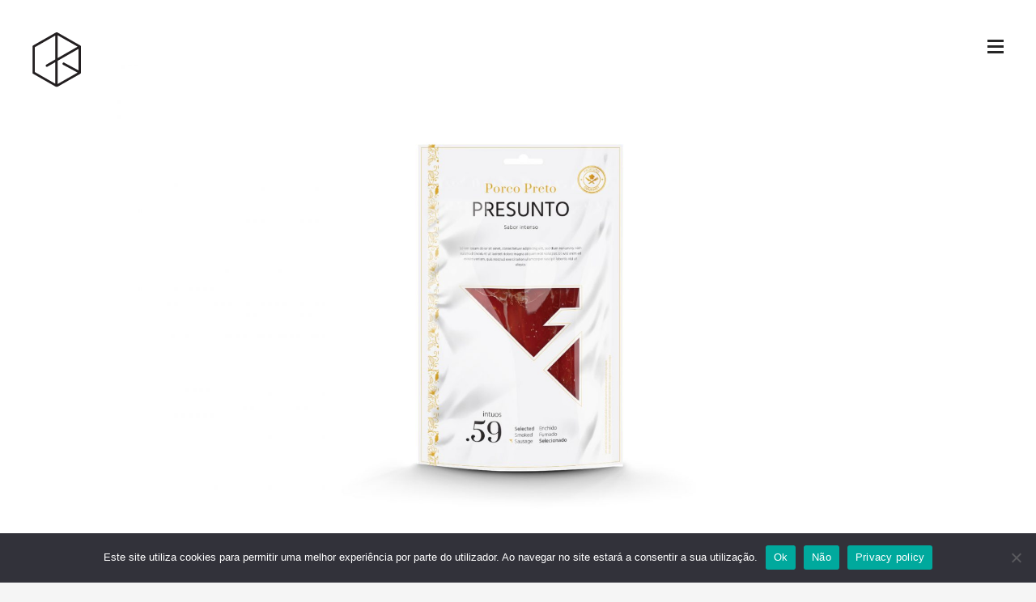

--- FILE ---
content_type: text/html; charset=UTF-8
request_url: https://within.pt/projects/intuos-packaging/intuos-packaging-005/
body_size: 9759
content:



<!DOCTYPE html>
<html lang="pt-PT" class="no-js">
<head>
<meta charset="UTF-8" />
<meta name="viewport" content="width=device-width, initial-scale=1.0, maximum-scale=1.0" />

<!-- Title  -->
<title>intuos-packaging-005 - Within | Ideias que Comunicam</title>

<!-- Favicon  -->
 
<link rel="profile" href="http://gmpg.org/xfn/11" />

<link rel="pingback" href="https://within.pt/xmlrpc.php" />

<meta name='robots' content='index, follow, max-image-preview:large, max-snippet:-1, max-video-preview:-1' />
	<style>img:is([sizes="auto" i], [sizes^="auto," i]) { contain-intrinsic-size: 3000px 1500px }</style>
	
	<!-- This site is optimized with the Yoast SEO plugin v25.9 - https://yoast.com/wordpress/plugins/seo/ -->
	<link rel="canonical" href="https://within.pt/projects/intuos-packaging/intuos-packaging-005/" />
	<meta property="og:locale" content="pt_PT" />
	<meta property="og:type" content="article" />
	<meta property="og:title" content="intuos-packaging-005 - Within | Ideias que Comunicam" />
	<meta property="og:url" content="https://within.pt/projects/intuos-packaging/intuos-packaging-005/" />
	<meta property="og:site_name" content="Within | Ideias que Comunicam" />
	<meta property="article:publisher" content="https://www.facebook.com/withincloudservices" />
	<meta property="og:image" content="https://within.pt/projects/intuos-packaging/intuos-packaging-005" />
	<meta property="og:image:width" content="1920" />
	<meta property="og:image:height" content="1080" />
	<meta property="og:image:type" content="image/jpeg" />
	<meta name="twitter:card" content="summary_large_image" />
	<meta name="twitter:site" content="@within_cs" />
	<script type="application/ld+json" class="yoast-schema-graph">{"@context":"https://schema.org","@graph":[{"@type":"WebPage","@id":"https://within.pt/projects/intuos-packaging/intuos-packaging-005/","url":"https://within.pt/projects/intuos-packaging/intuos-packaging-005/","name":"intuos-packaging-005 - Within | Ideias que Comunicam","isPartOf":{"@id":"https://within.pt/#website"},"primaryImageOfPage":{"@id":"https://within.pt/projects/intuos-packaging/intuos-packaging-005/#primaryimage"},"image":{"@id":"https://within.pt/projects/intuos-packaging/intuos-packaging-005/#primaryimage"},"thumbnailUrl":"https://within.pt/wp-content/uploads/2017/05/intuos-packaging-005.jpg","datePublished":"2019-07-04T09:43:08+00:00","breadcrumb":{"@id":"https://within.pt/projects/intuos-packaging/intuos-packaging-005/#breadcrumb"},"inLanguage":"pt-PT","potentialAction":[{"@type":"ReadAction","target":["https://within.pt/projects/intuos-packaging/intuos-packaging-005/"]}]},{"@type":"ImageObject","inLanguage":"pt-PT","@id":"https://within.pt/projects/intuos-packaging/intuos-packaging-005/#primaryimage","url":"https://within.pt/wp-content/uploads/2017/05/intuos-packaging-005.jpg","contentUrl":"https://within.pt/wp-content/uploads/2017/05/intuos-packaging-005.jpg","width":1920,"height":1080},{"@type":"BreadcrumbList","@id":"https://within.pt/projects/intuos-packaging/intuos-packaging-005/#breadcrumb","itemListElement":[{"@type":"ListItem","position":1,"name":"Início","item":"https://within.pt/"},{"@type":"ListItem","position":2,"name":"Intuos | Packaging","item":"https://within.pt/projects/intuos-packaging/"},{"@type":"ListItem","position":3,"name":"intuos-packaging-005"}]},{"@type":"WebSite","@id":"https://within.pt/#website","url":"https://within.pt/","name":"Within | Ideias que Comunicam","description":"Business Oriented Creativity","potentialAction":[{"@type":"SearchAction","target":{"@type":"EntryPoint","urlTemplate":"https://within.pt/?s={search_term_string}"},"query-input":{"@type":"PropertyValueSpecification","valueRequired":true,"valueName":"search_term_string"}}],"inLanguage":"pt-PT"}]}</script>
	<!-- / Yoast SEO plugin. -->


<link rel='dns-prefetch' href='//fonts.googleapis.com' />
<link rel="alternate" type="application/rss+xml" title="Within | Ideias que Comunicam &raquo; Feed" href="https://within.pt/feed/" />
<link rel="alternate" type="application/rss+xml" title="Within | Ideias que Comunicam &raquo; Feed de comentários" href="https://within.pt/comments/feed/" />
<script type="text/javascript">
/* <![CDATA[ */
window._wpemojiSettings = {"baseUrl":"https:\/\/s.w.org\/images\/core\/emoji\/16.0.1\/72x72\/","ext":".png","svgUrl":"https:\/\/s.w.org\/images\/core\/emoji\/16.0.1\/svg\/","svgExt":".svg","source":{"concatemoji":"https:\/\/within.pt\/wp-includes\/js\/wp-emoji-release.min.js?ver=6.8.3"}};
/*! This file is auto-generated */
!function(s,n){var o,i,e;function c(e){try{var t={supportTests:e,timestamp:(new Date).valueOf()};sessionStorage.setItem(o,JSON.stringify(t))}catch(e){}}function p(e,t,n){e.clearRect(0,0,e.canvas.width,e.canvas.height),e.fillText(t,0,0);var t=new Uint32Array(e.getImageData(0,0,e.canvas.width,e.canvas.height).data),a=(e.clearRect(0,0,e.canvas.width,e.canvas.height),e.fillText(n,0,0),new Uint32Array(e.getImageData(0,0,e.canvas.width,e.canvas.height).data));return t.every(function(e,t){return e===a[t]})}function u(e,t){e.clearRect(0,0,e.canvas.width,e.canvas.height),e.fillText(t,0,0);for(var n=e.getImageData(16,16,1,1),a=0;a<n.data.length;a++)if(0!==n.data[a])return!1;return!0}function f(e,t,n,a){switch(t){case"flag":return n(e,"\ud83c\udff3\ufe0f\u200d\u26a7\ufe0f","\ud83c\udff3\ufe0f\u200b\u26a7\ufe0f")?!1:!n(e,"\ud83c\udde8\ud83c\uddf6","\ud83c\udde8\u200b\ud83c\uddf6")&&!n(e,"\ud83c\udff4\udb40\udc67\udb40\udc62\udb40\udc65\udb40\udc6e\udb40\udc67\udb40\udc7f","\ud83c\udff4\u200b\udb40\udc67\u200b\udb40\udc62\u200b\udb40\udc65\u200b\udb40\udc6e\u200b\udb40\udc67\u200b\udb40\udc7f");case"emoji":return!a(e,"\ud83e\udedf")}return!1}function g(e,t,n,a){var r="undefined"!=typeof WorkerGlobalScope&&self instanceof WorkerGlobalScope?new OffscreenCanvas(300,150):s.createElement("canvas"),o=r.getContext("2d",{willReadFrequently:!0}),i=(o.textBaseline="top",o.font="600 32px Arial",{});return e.forEach(function(e){i[e]=t(o,e,n,a)}),i}function t(e){var t=s.createElement("script");t.src=e,t.defer=!0,s.head.appendChild(t)}"undefined"!=typeof Promise&&(o="wpEmojiSettingsSupports",i=["flag","emoji"],n.supports={everything:!0,everythingExceptFlag:!0},e=new Promise(function(e){s.addEventListener("DOMContentLoaded",e,{once:!0})}),new Promise(function(t){var n=function(){try{var e=JSON.parse(sessionStorage.getItem(o));if("object"==typeof e&&"number"==typeof e.timestamp&&(new Date).valueOf()<e.timestamp+604800&&"object"==typeof e.supportTests)return e.supportTests}catch(e){}return null}();if(!n){if("undefined"!=typeof Worker&&"undefined"!=typeof OffscreenCanvas&&"undefined"!=typeof URL&&URL.createObjectURL&&"undefined"!=typeof Blob)try{var e="postMessage("+g.toString()+"("+[JSON.stringify(i),f.toString(),p.toString(),u.toString()].join(",")+"));",a=new Blob([e],{type:"text/javascript"}),r=new Worker(URL.createObjectURL(a),{name:"wpTestEmojiSupports"});return void(r.onmessage=function(e){c(n=e.data),r.terminate(),t(n)})}catch(e){}c(n=g(i,f,p,u))}t(n)}).then(function(e){for(var t in e)n.supports[t]=e[t],n.supports.everything=n.supports.everything&&n.supports[t],"flag"!==t&&(n.supports.everythingExceptFlag=n.supports.everythingExceptFlag&&n.supports[t]);n.supports.everythingExceptFlag=n.supports.everythingExceptFlag&&!n.supports.flag,n.DOMReady=!1,n.readyCallback=function(){n.DOMReady=!0}}).then(function(){return e}).then(function(){var e;n.supports.everything||(n.readyCallback(),(e=n.source||{}).concatemoji?t(e.concatemoji):e.wpemoji&&e.twemoji&&(t(e.twemoji),t(e.wpemoji)))}))}((window,document),window._wpemojiSettings);
/* ]]> */
</script>
<style id='wp-emoji-styles-inline-css' type='text/css'>

	img.wp-smiley, img.emoji {
		display: inline !important;
		border: none !important;
		box-shadow: none !important;
		height: 1em !important;
		width: 1em !important;
		margin: 0 0.07em !important;
		vertical-align: -0.1em !important;
		background: none !important;
		padding: 0 !important;
	}
</style>
<link rel='stylesheet' id='wp-block-library-css' href='https://within.pt/wp-includes/css/dist/block-library/style.min.css?ver=6.8.3' type='text/css' media='all' />
<style id='classic-theme-styles-inline-css' type='text/css'>
/*! This file is auto-generated */
.wp-block-button__link{color:#fff;background-color:#32373c;border-radius:9999px;box-shadow:none;text-decoration:none;padding:calc(.667em + 2px) calc(1.333em + 2px);font-size:1.125em}.wp-block-file__button{background:#32373c;color:#fff;text-decoration:none}
</style>
<style id='global-styles-inline-css' type='text/css'>
:root{--wp--preset--aspect-ratio--square: 1;--wp--preset--aspect-ratio--4-3: 4/3;--wp--preset--aspect-ratio--3-4: 3/4;--wp--preset--aspect-ratio--3-2: 3/2;--wp--preset--aspect-ratio--2-3: 2/3;--wp--preset--aspect-ratio--16-9: 16/9;--wp--preset--aspect-ratio--9-16: 9/16;--wp--preset--color--black: #000000;--wp--preset--color--cyan-bluish-gray: #abb8c3;--wp--preset--color--white: #ffffff;--wp--preset--color--pale-pink: #f78da7;--wp--preset--color--vivid-red: #cf2e2e;--wp--preset--color--luminous-vivid-orange: #ff6900;--wp--preset--color--luminous-vivid-amber: #fcb900;--wp--preset--color--light-green-cyan: #7bdcb5;--wp--preset--color--vivid-green-cyan: #00d084;--wp--preset--color--pale-cyan-blue: #8ed1fc;--wp--preset--color--vivid-cyan-blue: #0693e3;--wp--preset--color--vivid-purple: #9b51e0;--wp--preset--gradient--vivid-cyan-blue-to-vivid-purple: linear-gradient(135deg,rgba(6,147,227,1) 0%,rgb(155,81,224) 100%);--wp--preset--gradient--light-green-cyan-to-vivid-green-cyan: linear-gradient(135deg,rgb(122,220,180) 0%,rgb(0,208,130) 100%);--wp--preset--gradient--luminous-vivid-amber-to-luminous-vivid-orange: linear-gradient(135deg,rgba(252,185,0,1) 0%,rgba(255,105,0,1) 100%);--wp--preset--gradient--luminous-vivid-orange-to-vivid-red: linear-gradient(135deg,rgba(255,105,0,1) 0%,rgb(207,46,46) 100%);--wp--preset--gradient--very-light-gray-to-cyan-bluish-gray: linear-gradient(135deg,rgb(238,238,238) 0%,rgb(169,184,195) 100%);--wp--preset--gradient--cool-to-warm-spectrum: linear-gradient(135deg,rgb(74,234,220) 0%,rgb(151,120,209) 20%,rgb(207,42,186) 40%,rgb(238,44,130) 60%,rgb(251,105,98) 80%,rgb(254,248,76) 100%);--wp--preset--gradient--blush-light-purple: linear-gradient(135deg,rgb(255,206,236) 0%,rgb(152,150,240) 100%);--wp--preset--gradient--blush-bordeaux: linear-gradient(135deg,rgb(254,205,165) 0%,rgb(254,45,45) 50%,rgb(107,0,62) 100%);--wp--preset--gradient--luminous-dusk: linear-gradient(135deg,rgb(255,203,112) 0%,rgb(199,81,192) 50%,rgb(65,88,208) 100%);--wp--preset--gradient--pale-ocean: linear-gradient(135deg,rgb(255,245,203) 0%,rgb(182,227,212) 50%,rgb(51,167,181) 100%);--wp--preset--gradient--electric-grass: linear-gradient(135deg,rgb(202,248,128) 0%,rgb(113,206,126) 100%);--wp--preset--gradient--midnight: linear-gradient(135deg,rgb(2,3,129) 0%,rgb(40,116,252) 100%);--wp--preset--font-size--small: 13px;--wp--preset--font-size--medium: 20px;--wp--preset--font-size--large: 36px;--wp--preset--font-size--x-large: 42px;--wp--preset--spacing--20: 0.44rem;--wp--preset--spacing--30: 0.67rem;--wp--preset--spacing--40: 1rem;--wp--preset--spacing--50: 1.5rem;--wp--preset--spacing--60: 2.25rem;--wp--preset--spacing--70: 3.38rem;--wp--preset--spacing--80: 5.06rem;--wp--preset--shadow--natural: 6px 6px 9px rgba(0, 0, 0, 0.2);--wp--preset--shadow--deep: 12px 12px 50px rgba(0, 0, 0, 0.4);--wp--preset--shadow--sharp: 6px 6px 0px rgba(0, 0, 0, 0.2);--wp--preset--shadow--outlined: 6px 6px 0px -3px rgba(255, 255, 255, 1), 6px 6px rgba(0, 0, 0, 1);--wp--preset--shadow--crisp: 6px 6px 0px rgba(0, 0, 0, 1);}:where(.is-layout-flex){gap: 0.5em;}:where(.is-layout-grid){gap: 0.5em;}body .is-layout-flex{display: flex;}.is-layout-flex{flex-wrap: wrap;align-items: center;}.is-layout-flex > :is(*, div){margin: 0;}body .is-layout-grid{display: grid;}.is-layout-grid > :is(*, div){margin: 0;}:where(.wp-block-columns.is-layout-flex){gap: 2em;}:where(.wp-block-columns.is-layout-grid){gap: 2em;}:where(.wp-block-post-template.is-layout-flex){gap: 1.25em;}:where(.wp-block-post-template.is-layout-grid){gap: 1.25em;}.has-black-color{color: var(--wp--preset--color--black) !important;}.has-cyan-bluish-gray-color{color: var(--wp--preset--color--cyan-bluish-gray) !important;}.has-white-color{color: var(--wp--preset--color--white) !important;}.has-pale-pink-color{color: var(--wp--preset--color--pale-pink) !important;}.has-vivid-red-color{color: var(--wp--preset--color--vivid-red) !important;}.has-luminous-vivid-orange-color{color: var(--wp--preset--color--luminous-vivid-orange) !important;}.has-luminous-vivid-amber-color{color: var(--wp--preset--color--luminous-vivid-amber) !important;}.has-light-green-cyan-color{color: var(--wp--preset--color--light-green-cyan) !important;}.has-vivid-green-cyan-color{color: var(--wp--preset--color--vivid-green-cyan) !important;}.has-pale-cyan-blue-color{color: var(--wp--preset--color--pale-cyan-blue) !important;}.has-vivid-cyan-blue-color{color: var(--wp--preset--color--vivid-cyan-blue) !important;}.has-vivid-purple-color{color: var(--wp--preset--color--vivid-purple) !important;}.has-black-background-color{background-color: var(--wp--preset--color--black) !important;}.has-cyan-bluish-gray-background-color{background-color: var(--wp--preset--color--cyan-bluish-gray) !important;}.has-white-background-color{background-color: var(--wp--preset--color--white) !important;}.has-pale-pink-background-color{background-color: var(--wp--preset--color--pale-pink) !important;}.has-vivid-red-background-color{background-color: var(--wp--preset--color--vivid-red) !important;}.has-luminous-vivid-orange-background-color{background-color: var(--wp--preset--color--luminous-vivid-orange) !important;}.has-luminous-vivid-amber-background-color{background-color: var(--wp--preset--color--luminous-vivid-amber) !important;}.has-light-green-cyan-background-color{background-color: var(--wp--preset--color--light-green-cyan) !important;}.has-vivid-green-cyan-background-color{background-color: var(--wp--preset--color--vivid-green-cyan) !important;}.has-pale-cyan-blue-background-color{background-color: var(--wp--preset--color--pale-cyan-blue) !important;}.has-vivid-cyan-blue-background-color{background-color: var(--wp--preset--color--vivid-cyan-blue) !important;}.has-vivid-purple-background-color{background-color: var(--wp--preset--color--vivid-purple) !important;}.has-black-border-color{border-color: var(--wp--preset--color--black) !important;}.has-cyan-bluish-gray-border-color{border-color: var(--wp--preset--color--cyan-bluish-gray) !important;}.has-white-border-color{border-color: var(--wp--preset--color--white) !important;}.has-pale-pink-border-color{border-color: var(--wp--preset--color--pale-pink) !important;}.has-vivid-red-border-color{border-color: var(--wp--preset--color--vivid-red) !important;}.has-luminous-vivid-orange-border-color{border-color: var(--wp--preset--color--luminous-vivid-orange) !important;}.has-luminous-vivid-amber-border-color{border-color: var(--wp--preset--color--luminous-vivid-amber) !important;}.has-light-green-cyan-border-color{border-color: var(--wp--preset--color--light-green-cyan) !important;}.has-vivid-green-cyan-border-color{border-color: var(--wp--preset--color--vivid-green-cyan) !important;}.has-pale-cyan-blue-border-color{border-color: var(--wp--preset--color--pale-cyan-blue) !important;}.has-vivid-cyan-blue-border-color{border-color: var(--wp--preset--color--vivid-cyan-blue) !important;}.has-vivid-purple-border-color{border-color: var(--wp--preset--color--vivid-purple) !important;}.has-vivid-cyan-blue-to-vivid-purple-gradient-background{background: var(--wp--preset--gradient--vivid-cyan-blue-to-vivid-purple) !important;}.has-light-green-cyan-to-vivid-green-cyan-gradient-background{background: var(--wp--preset--gradient--light-green-cyan-to-vivid-green-cyan) !important;}.has-luminous-vivid-amber-to-luminous-vivid-orange-gradient-background{background: var(--wp--preset--gradient--luminous-vivid-amber-to-luminous-vivid-orange) !important;}.has-luminous-vivid-orange-to-vivid-red-gradient-background{background: var(--wp--preset--gradient--luminous-vivid-orange-to-vivid-red) !important;}.has-very-light-gray-to-cyan-bluish-gray-gradient-background{background: var(--wp--preset--gradient--very-light-gray-to-cyan-bluish-gray) !important;}.has-cool-to-warm-spectrum-gradient-background{background: var(--wp--preset--gradient--cool-to-warm-spectrum) !important;}.has-blush-light-purple-gradient-background{background: var(--wp--preset--gradient--blush-light-purple) !important;}.has-blush-bordeaux-gradient-background{background: var(--wp--preset--gradient--blush-bordeaux) !important;}.has-luminous-dusk-gradient-background{background: var(--wp--preset--gradient--luminous-dusk) !important;}.has-pale-ocean-gradient-background{background: var(--wp--preset--gradient--pale-ocean) !important;}.has-electric-grass-gradient-background{background: var(--wp--preset--gradient--electric-grass) !important;}.has-midnight-gradient-background{background: var(--wp--preset--gradient--midnight) !important;}.has-small-font-size{font-size: var(--wp--preset--font-size--small) !important;}.has-medium-font-size{font-size: var(--wp--preset--font-size--medium) !important;}.has-large-font-size{font-size: var(--wp--preset--font-size--large) !important;}.has-x-large-font-size{font-size: var(--wp--preset--font-size--x-large) !important;}
:where(.wp-block-post-template.is-layout-flex){gap: 1.25em;}:where(.wp-block-post-template.is-layout-grid){gap: 1.25em;}
:where(.wp-block-columns.is-layout-flex){gap: 2em;}:where(.wp-block-columns.is-layout-grid){gap: 2em;}
:root :where(.wp-block-pullquote){font-size: 1.5em;line-height: 1.6;}
</style>
<link rel='stylesheet' id='cookie-notice-front-css' href='https://within.pt/wp-content/plugins/cookie-notice/css/front.min.css?ver=2.5.7' type='text/css' media='all' />
<link rel='stylesheet' id='jQueryUI-css' href='https://within.pt/wp-content/plugins/ef-shortcodes-brama/shortcodes/scripts/jquery/jQueryUI/jquery-ui-1.10.2.custom.min.css?ver=1.2' type='text/css' media='screen' />
<link rel='stylesheet' id='ef-shortcodes-css' href='https://within.pt/wp-content/plugins/ef-shortcodes-brama/shortcodes/css/shortcodes.min.css?ver=1.2' type='text/css' media='screen' />
<link rel='stylesheet' id='ef-bootstrap-css' href='https://within.pt/wp-content/plugins/ef-shortcodes-brama/shortcodes/css/bootstrap.min.css?ver=1.2' type='text/css' media='screen' />
<link rel='stylesheet' id='parent-style-css' href='https://within.pt/wp-content/themes/within/style.css?ver=6.8.3' type='text/css' media='all' />
<link rel='stylesheet' id='ef-googleFonts-head-css' href='//fonts.googleapis.com/css?family=Montserrat%3A400%2C700&#038;ver=6.8.3' type='text/css' media='screen' />
<link rel='stylesheet' id='ef-googleFonts-content-css' href='//fonts.googleapis.com/css?family=Muli%3A400%2C300%2C300italic%2C400italic&#038;ver=6.8.3' type='text/css' media='screen' />
<link rel='stylesheet' id='ef-googleFonts-serif-css' href='//fonts.googleapis.com/css?family=Libre+Baskerville%3A400%2C700%2C400italic&#038;ver=6.8.3' type='text/css' media='screen' />
<link rel='stylesheet' id='mediaelement-css' href='https://within.pt/wp-includes/js/mediaelement/mediaelementplayer-legacy.min.css?ver=4.2.17' type='text/css' media='all' />
<link rel='stylesheet' id='wp-mediaelement-css' href='https://within.pt/wp-includes/js/mediaelement/wp-mediaelement.min.css?ver=6.8.3' type='text/css' media='all' />
<link rel='stylesheet' id='ef-topbar-css' href='https://within.pt/wp-content/themes/within/assets/css/topbar.min.css?ver=6.8.3' type='text/css' media='screen' />
<link rel='stylesheet' id='ef-fontello-css' href='https://within.pt/wp-content/themes/within/inc/fontello/css/fontello.min.css?ver=6.8.3' type='text/css' media='screen' />
<link rel='stylesheet' id='ef-fontello-animation-css' href='https://within.pt/wp-content/themes/within/inc/fontello/css/animation.min.css?ver=6.8.3' type='text/css' media='screen' />
<link rel='stylesheet' id='ef-taras-css' href='https://within.pt/wp-content/themes/within/inc/taras-font/css/styles.min.css?ver=6.8.3' type='text/css' media='screen' />
<link rel='stylesheet' id='ef-shadowbox-css' href='https://within.pt/wp-content/themes/within/assets/css/shadowbox.min.css?ver=6.8.3' type='text/css' media='screen' />
<link rel='stylesheet' id='ef-cubeportfolio-css' href='https://within.pt/wp-content/themes/within/assets/css/cubeportfolio.min.css?ver=6.8.3' type='text/css' media='screen' />
<link rel='stylesheet' id='ef-general-css' href='https://within.pt/wp-content/themes/within/assets/css/style.css?ver=6.8.3' type='text/css' media='screen' />
<link rel='stylesheet' id='ef-color-css' href='https://within.pt/wp-content/themes/within/assets/css/colors.css?ver=6.8.3' type='text/css' media='screen' />
<link rel='stylesheet' id='ef-style-css' href='https://within.pt/wp-content/themes/within-child/style.css?ver=6.8.3' type='text/css' media='screen' />
<link rel='stylesheet' id='wp-members-css' href='https://within.pt/wp-content/themes/within-child/wtn-wp-members.css?ver=3.5.4.3' type='text/css' media='all' />
<script type="text/javascript" src="https://within.pt/wp-content/themes/within/assets/js/modernizr.custom.js?ver=6.8.3" id="ef-modernizr-js"></script>
<script type="text/javascript" id="cookie-notice-front-js-before">
/* <![CDATA[ */
var cnArgs = {"ajaxUrl":"https:\/\/within.pt\/wp-admin\/admin-ajax.php","nonce":"3f8a014a96","hideEffect":"fade","position":"bottom","onScroll":false,"onScrollOffset":100,"onClick":false,"cookieName":"cookie_notice_accepted","cookieTime":2592000,"cookieTimeRejected":2592000,"globalCookie":false,"redirection":false,"cache":false,"revokeCookies":false,"revokeCookiesOpt":"automatic"};
/* ]]> */
</script>
<script type="text/javascript" src="https://within.pt/wp-content/plugins/cookie-notice/js/front.min.js?ver=2.5.7" id="cookie-notice-front-js"></script>
<script type="text/javascript" src="https://within.pt/wp-includes/js/jquery/jquery.min.js?ver=3.7.1" id="jquery-core-js"></script>
<script type="text/javascript" src="https://within.pt/wp-includes/js/jquery/jquery-migrate.min.js?ver=3.4.1" id="jquery-migrate-js"></script>
<link rel="https://api.w.org/" href="https://within.pt/wp-json/" /><link rel="alternate" title="JSON" type="application/json" href="https://within.pt/wp-json/wp/v2/media/2761" /><link rel="EditURI" type="application/rsd+xml" title="RSD" href="https://within.pt/xmlrpc.php?rsd" />
<link rel='shortlink' href='https://within.pt/?p=2761' />
<link rel="alternate" title="oEmbed (JSON)" type="application/json+oembed" href="https://within.pt/wp-json/oembed/1.0/embed?url=https%3A%2F%2Fwithin.pt%2Fprojects%2Fintuos-packaging%2Fintuos-packaging-005%2F" />
<link rel="alternate" title="oEmbed (XML)" type="text/xml+oembed" href="https://within.pt/wp-json/oembed/1.0/embed?url=https%3A%2F%2Fwithin.pt%2Fprojects%2Fintuos-packaging%2Fintuos-packaging-005%2F&#038;format=xml" />

</head>

<body class="attachment wp-singular attachment-template-default single single-attachment postid-2761 attachmentid-2761 attachment-jpeg wp-theme-within wp-child-theme-within-child cookies-not-set site-id-1 ef-no-header">

    <div id="ef-loading-overlay"></div>

	
	<div id="ef-tpl-wrapper">
        <header id="ef-header" class="ef-positioner">
            	        				
            <div id="ef-site-name">
                <div class="navbar-brand">
                    <a id="ef-logo" href="https://within.pt/" title="Within | Ideias que Comunicam">

                                                    <img class="ef-default-logo" src="https://within.pt/wp-content/themes/within/assets/img/logo.svg" alt="Within | Ideias que Comunicam" />

                            <img class="ef-white-logo" src="https://within.pt/wp-content/themes/within/assets/img/logo-white.svg" alt="Within | Ideias que Comunicam" />
                                            </a><!-- #ef-logo -->
                </div><!-- .navbar-brand  -->

                
                
                
                <div id="ef-controls-bar">
                    <a href="#" id="ef-toggle-menu">
                        <span></span>
                    </a><!-- #ef-toggle-menu -->
                </div><!-- #ef-controls-bar -->
            </div><!-- #ef-site-name  -->

            <div id="ef-site-nav">
                <div id="ef-site-nav-inner">
                                            <a class="ef-default-logo1" href="https://within.pt/"><img src="https://within.pt/wp-content/themes/within/assets/img/logo.svg" alt="" /></a>
                    
                    <div id="ef-brand">
                        <h1>Within | Ideias que Comunicam</h1>

                                            </div><!-- #ef-brand -->

                    <div class="row">
                        <div class="col-lg-6 clearfix">
                            <nav class="top-bar" data-topbar data-options="mobile_show_parent_link: true">
                                <ul class="title-area">
                                    <li class="name"></li>

                                    <li class="toggle-topbar menu-icon"><a href="#">Menu</a>
                                    </li>
                                </ul>

                                <section class="top-bar-section">
                                    <ul id="menu-main-menu" class="top-bar-menu left"><li id="menu-item-560" class="menu-item menu-item-type-post_type menu-item-object-page menu-item-home menu-item-560"><a href="https://within.pt/">Home</a></li>
<li id="menu-item-1071" class="menu-item menu-item-type-post_type menu-item-object-page menu-item-1071"><a href="https://within.pt/portfolio/">Portfólio</a></li>
<li id="menu-item-564" class="menu-item menu-item-type-post_type menu-item-object-page menu-item-564"><a href="https://within.pt/blog/">Blog</a></li>
<li id="menu-item-566" class="menu-item menu-item-type-custom menu-item-object-custom menu-item-has-children has-dropdown menu-item-566"><a href="#">Acerca</a>
<ul class="sub-menu dropdown">
	<li id="menu-item-623" class="menu-item menu-item-type-post_type menu-item-object-page menu-item-623"><a href="https://within.pt/equipa/">Equipa</a></li>
	<li id="menu-item-624" class="menu-item menu-item-type-post_type menu-item-object-page menu-item-624"><a href="https://within.pt/solucoes/">Soluções</a></li>
</ul>
</li>
<li id="menu-item-616" class="menu-item menu-item-type-post_type menu-item-object-page menu-item-616"><a href="https://within.pt/contactos/">Contacto</a></li>
</ul>                                </section><!-- .top-bar-section -->
                            </nav><!-- .top-bar -->
                        </div><!-- .col-md-6.clearfix -->
                        <div class="col-lg-6">
                            

	<aside id="ef-menu-widgets">
		<div class="row">
										
			
				<section id="text-8" class="ef-widget widget_text col-lg-3 col-md-6"><div class="widget">			<div class="textwidget"><p><img decoding="async" src="https://within.pt/wp-content/uploads/2014/12/logo_k.png" /></p>
<p>Investimos permanentemente na qualidade do conhecimento. Tendências, tecnologias, ferramentas e soluções, fazem parte de uma realidade dinâmica, viva, e sempre em atualização.</p>
<p><strong>Ouvir, Aprender, Conectar!</strong><br />
Manter uma matriz permanentemente aberta a novas formas de enfrentar velhos problemas, um ativo que não se adquire… o talento!</p>
</div>
		</div></section>
					</div><!-- .row -->
	</aside><!-- #ef-menu-widgets -->
                        </div>
                    </div><!-- .row -->
                </div><!-- #ef-site-nav-inner -->

                            </div><!-- #ef-site-nav -->

            <div id="ef-loader">
                <div class="ef-loader-1"></div>

                <div class="ef-loader-2"></div>
            </div><!-- #ef-loader -->

                    </header><!-- #ef-header -->

        
        
        
			        <section id="ef-content">
	            <main class="clearfix">
        

		
			
			<article id="post-2761" class="image-attachment post-2761 attachment type-attachment status-inherit hentry no-post-thumbnail">

				
																																																																																																																																																																																																																																																																											
																																
				<div class="ef-attachment-img text-center">
					<a href="https://within.pt/projects/intuos-packaging/intuos-packaging-006/" title="intuos-packaging-005">
						<img width="1800" height="1013" src="https://within.pt/wp-content/uploads/2017/05/intuos-packaging-005-1800x1013.jpg" class="attachment-large_thumb size-large_thumb" alt="" decoding="async" fetchpriority="high" srcset="https://within.pt/wp-content/uploads/2017/05/intuos-packaging-005-1800x1013.jpg 1800w, https://within.pt/wp-content/uploads/2017/05/intuos-packaging-005-300x169.jpg 300w, https://within.pt/wp-content/uploads/2017/05/intuos-packaging-005-768x432.jpg 768w, https://within.pt/wp-content/uploads/2017/05/intuos-packaging-005-1024x576.jpg 1024w, https://within.pt/wp-content/uploads/2017/05/intuos-packaging-005-800x450.jpg 800w, https://within.pt/wp-content/uploads/2017/05/intuos-packaging-005-1000x563.jpg 1000w, https://within.pt/wp-content/uploads/2017/05/intuos-packaging-005-1200x675.jpg 1200w, https://within.pt/wp-content/uploads/2017/05/intuos-packaging-005.jpg 1920w" sizes="(max-width: 1800px) 100vw, 1800px" />					</a>

					<div class="ef-edit-attachment-link">
						
											</div>
				</div><!-- .ef-attachment-img -->

				<div class="ef-post-info text-center">
					<ul class="ef-posted-on entry-meta list-inline"><li>Uploaded on <a href="https://within.pt/2019/07/04/" title="9:43 AM"><time class="entry-date updated" datetime="2019-07-04T09:43:08+00:00">4 de Julho de 2019</time></a></li> <li>Full size <a href="https://within.pt/wp-content/uploads/2017/05/intuos-packaging-005.jpg" title="Link to full-size image">1920 &times; 1080</a></li><li>Uploaded to <a href="https://within.pt/projects/intuos-packaging/" title="Return to Intuos | Packaging">"Intuos | Packaging"</a></li></ul>				</div>

				
				<ul class="ef-attachment-nav list-inline text-center">
					<li class="ef-prev-attachment"><a href='https://within.pt/projects/intuos-packaging/intuos-packaging-004/'><img width="80" height="80" src="https://within.pt/wp-content/uploads/2017/05/intuos-packaging-004-100x100.jpg" class="attachment-80x80 size-80x80" alt="intuos-packaging-004" decoding="async" srcset="https://within.pt/wp-content/uploads/2017/05/intuos-packaging-004-100x100.jpg 100w, https://within.pt/wp-content/uploads/2017/05/intuos-packaging-004-150x150.jpg 150w, https://within.pt/wp-content/uploads/2017/05/intuos-packaging-004-600x600.jpg 600w" sizes="(max-width: 80px) 100vw, 80px" /></a></li>

					<li class="ef-next-attachment"><a href='https://within.pt/projects/intuos-packaging/intuos-packaging-006/'><img width="80" height="80" src="https://within.pt/wp-content/uploads/2017/05/intuos-packaging-006-100x100.jpg" class="attachment-80x80 size-80x80" alt="intuos-packaging-006" decoding="async" srcset="https://within.pt/wp-content/uploads/2017/05/intuos-packaging-006-100x100.jpg 100w, https://within.pt/wp-content/uploads/2017/05/intuos-packaging-006-150x150.jpg 150w, https://within.pt/wp-content/uploads/2017/05/intuos-packaging-006-600x600.jpg 600w" sizes="(max-width: 80px) 100vw, 80px" /></a></li>
				</ul><!-- .ef-image-navigation -->

							</article><!-- #post-## -->
					
		<div class="row">
			<div class="col-md-8 col-md-offset-2 text-center">
							</div>
		</div>		


			    		</main>

	            <footer id="ef-footer" class="clearfix">
											

					
	                <div id="ef-footer-inner" class="text-center">
	                    <div class="row">
	                        <div class="col-md-6 col-md-offset-3">

	                        	
																	&copy; 2026 <a href="https://within.pt/" title="Within | Ideias que Comunicam">Within | Ideias que Comunicam</a> - Business Oriented Creativity									                        </div><!-- .col-md-6.col-md-offset-3 -->
	                    </div><!-- .row -->
	                </div><!-- #ef-footer-inner -->
	            </footer><!-- #ef-footer -->
	        </section><!-- #ef-content -->
        
        

	</div><!-- #ef-tpl-wrapper -->

<script type="speculationrules">
{"prefetch":[{"source":"document","where":{"and":[{"href_matches":"\/*"},{"not":{"href_matches":["\/wp-*.php","\/wp-admin\/*","\/wp-content\/uploads\/*","\/wp-content\/*","\/wp-content\/plugins\/*","\/wp-content\/themes\/within-child\/*","\/wp-content\/themes\/within\/*","\/*\\?(.+)"]}},{"not":{"selector_matches":"a[rel~=\"nofollow\"]"}},{"not":{"selector_matches":".no-prefetch, .no-prefetch a"}}]},"eagerness":"conservative"}]}
</script>
<script type="text/javascript" src="https://within.pt/wp-content/plugins/ef-shortcodes-brama/shortcodes/scripts/jquery/jquery.easing.1.3.min.js?ver=1.2" id="ef-easing-js"></script>
<script type="text/javascript" src="https://within.pt/wp-content/plugins/ef-shortcodes-brama/shortcodes/scripts/jquery/imagesloaded.min.js?ver=1.2" id="ef-imagesloaded-js"></script>
<script type="text/javascript" src="https://within.pt/wp-content/plugins/ef-shortcodes-brama/shortcodes/scripts/jquery/carouFredSel/jquery.carouFredSel-6.2.1-packed.js?ver=1.2" id="carouFredSel-js"></script>
<script type="text/javascript" src="https://within.pt/wp-content/plugins/ef-shortcodes-brama/shortcodes/scripts/jquery/inview.min.js?ver=1.2" id="ef-inview-js"></script>
<script type="text/javascript" src="https://within.pt/wp-content/plugins/ef-shortcodes-brama/shortcodes/scripts/jquery/carouFredSel/carouFredSel.init.js?ver=1.2" id="shtd-carouFredSel-init-js"></script>
<script type="text/javascript" src="https://within.pt/wp-includes/js/jquery/ui/core.min.js?ver=1.13.3" id="jquery-ui-core-js"></script>
<script type="text/javascript" src="https://within.pt/wp-includes/js/jquery/ui/tabs.min.js?ver=1.13.3" id="jquery-ui-tabs-js"></script>
<script type="text/javascript" src="https://within.pt/wp-includes/js/jquery/ui/accordion.min.js?ver=1.13.3" id="jquery-ui-accordion-js"></script>
<script type="text/javascript" src="https://within.pt/wp-content/plugins/ef-shortcodes-brama/shortcodes/scripts/jquery/init.js?ver=1.2" id="shtd-custom-js"></script>
<script type="text/javascript" src="https://within.pt/wp-includes/js/imagesloaded.min.js?ver=5.0.0" id="imagesloaded-js"></script>
<script type="text/javascript" src="https://within.pt/wp-includes/js/masonry.min.js?ver=4.2.2" id="masonry-js"></script>
<script type="text/javascript" src="https://within.pt/wp-includes/js/jquery/jquery.masonry.min.js?ver=3.1.2b" id="jquery-masonry-js"></script>
<script type="text/javascript" id="mediaelement-core-js-before">
/* <![CDATA[ */
var mejsL10n = {"language":"pt","strings":{"mejs.download-file":"Descarregar ficheiro","mejs.install-flash":"Est\u00e1 a usar um navegador sem Flash Player activado ou instalado. Por favor, active o plugin Flash Player ou descarregue a vers\u00e3o mais recente em https:\/\/get.adobe.com\/flashplayer\/.","mejs.fullscreen":"Ecr\u00e3 inteiro","mejs.play":"Reproduzir","mejs.pause":"Pausa","mejs.time-slider":"Indicador de tempo","mejs.time-help-text":"Use as setas esquerda\/direita para recuar\/avan\u00e7ar um segundo, ou use as setas baixo\/cima para recuar\/avan\u00e7ar dez segundos.","mejs.live-broadcast":"Emiss\u00e3o em directo","mejs.volume-help-text":"Use as setas cima\/baixo para aumentar ou diminuir o volume.","mejs.unmute":"Ligar som","mejs.mute":"Mudo","mejs.volume-slider":"Indicador de volume","mejs.video-player":"Reprodutor de v\u00eddeo","mejs.audio-player":"Reprodutor de \u00e1udio","mejs.captions-subtitles":"Legendas\/Legendas para surdos","mejs.captions-chapters":"Cap\u00edtulos","mejs.none":"Nenhum","mejs.afrikaans":"Africanse","mejs.albanian":"Alban\u00eas","mejs.arabic":"\u00c1rabe","mejs.belarusian":"Bielorrusso","mejs.bulgarian":"B\u00falgaro","mejs.catalan":"Catal\u00e3o","mejs.chinese":"Chin\u00eas","mejs.chinese-simplified":"Chin\u00eas (Simplificado)","mejs.chinese-traditional":"Chin\u00eas (Tradicional)","mejs.croatian":"Croata","mejs.czech":"Checo","mejs.danish":"Dinamarqu\u00eas","mejs.dutch":"Holand\u00eas","mejs.english":"Ingl\u00eas","mejs.estonian":"Estoniano","mejs.filipino":"Filipino","mejs.finnish":"Finland\u00eas","mejs.french":"Franc\u00eas","mejs.galician":"Galego","mejs.german":"Alem\u00e3o","mejs.greek":"Grego","mejs.haitian-creole":"Crioulo haitiano","mejs.hebrew":"Hebraico","mejs.hindi":"H\u00edndi","mejs.hungarian":"H\u00fangaro","mejs.icelandic":"Island\u00eas","mejs.indonesian":"Indon\u00e9sio","mejs.irish":"Irland\u00eas","mejs.italian":"Italiano","mejs.japanese":"Japon\u00eas","mejs.korean":"Coreano","mejs.latvian":"Let\u00e3o","mejs.lithuanian":"Lituano","mejs.macedonian":"Maced\u00f3nio","mejs.malay":"Malaio","mejs.maltese":"Malt\u00eas","mejs.norwegian":"Noruegu\u00eas","mejs.persian":"Persa","mejs.polish":"Polaco","mejs.portuguese":"Portugu\u00eas","mejs.romanian":"Romeno","mejs.russian":"Russo","mejs.serbian":"S\u00e9rvio","mejs.slovak":"Eslovaco","mejs.slovenian":"Esloveno","mejs.spanish":"Espanhol","mejs.swahili":"Sua\u00edli","mejs.swedish":"Su\u00e9co","mejs.tagalog":"Tagalo","mejs.thai":"Tailand\u00eas","mejs.turkish":"Turco","mejs.ukrainian":"Ucraniano","mejs.vietnamese":"Vietnamita","mejs.welsh":"Gal\u00eas","mejs.yiddish":"\u00cddiche"}};
/* ]]> */
</script>
<script type="text/javascript" src="https://within.pt/wp-includes/js/mediaelement/mediaelement-and-player.min.js?ver=4.2.17" id="mediaelement-core-js"></script>
<script type="text/javascript" src="https://within.pt/wp-includes/js/mediaelement/mediaelement-migrate.min.js?ver=6.8.3" id="mediaelement-migrate-js"></script>
<script type="text/javascript" id="mediaelement-js-extra">
/* <![CDATA[ */
var _wpmejsSettings = {"pluginPath":"\/wp-includes\/js\/mediaelement\/","classPrefix":"mejs-","stretching":"responsive","audioShortcodeLibrary":"mediaelement","videoShortcodeLibrary":"mediaelement"};
/* ]]> */
</script>
<script type="text/javascript" src="https://within.pt/wp-includes/js/mediaelement/wp-mediaelement.min.js?ver=6.8.3" id="wp-mediaelement-js"></script>
<script type="text/javascript" src="https://within.pt/wp-content/themes/within/assets/js/detectmobilebrowser.min.js?ver=6.8.3" id="ef-detectmobilebrowser-js"></script>
<script type="text/javascript" src="https://within.pt/wp-content/themes/within/assets/js/froogaloop2.min.js?ver=6.8.3" id="ef-froogaloop-js"></script>
<script type="text/javascript" src="https://within.pt/wp-content/themes/within/assets/js/bootstrap.min.js?ver=6.8.3" id="ef-bootstrap-js"></script>
<script type="text/javascript" src="https://within.pt/wp-content/themes/within/assets/js/foundation.min.js?ver=6.8.3" id="ef-foundation-js"></script>
<script type="text/javascript" src="https://within.pt/wp-content/themes/within/assets/js/jquery.transit.min.js?ver=6.8.3" id="ef-transit-js"></script>
<script type="text/javascript" src="https://within.pt/wp-content/themes/within/assets/js/jquery.cubeportfolio.min.js?ver=6.8.3" id="ef-cubeportfolio-js"></script>
<script type="text/javascript" src="https://within.pt/wp-content/themes/within/assets/js/smartresize.min.js?ver=6.8.3" id="ef-smartresize-js"></script>
<script type="text/javascript" src="https://within.pt/wp-content/themes/within/assets/js/jquery.flexslider.min.js?ver=6.8.3" id="ef-flexslider-js"></script>
<script type="text/javascript" src="https://within.pt/wp-content/themes/within/assets/js/shadowbox/shadowbox.js?ver=6.8.3" id="ef-shadowbox-js"></script>
<script type="text/javascript" src="https://within.pt/wp-content/themes/within/assets/js/paralla.min.js?ver=6.8.3" id="ef-efparallax-js"></script>
<script type="text/javascript" id="ef-app-js-extra">
/* <![CDATA[ */
var ef_js_vars = {"demo_mode":"","slider_options":{"cover":true},"map_icon":"https:\/\/within.pt\/wp-content\/themes\/within\/assets\/map_marker.png","woolightbox":"","parallax":"1"};
/* ]]> */
</script>
<script type="text/javascript" src="https://within.pt/wp-content/themes/within/assets/js/app.js?ver=6.8.3" id="ef-app-js"></script>

		<!-- Cookie Notice plugin v2.5.7 by Hu-manity.co https://hu-manity.co/ -->
		<div id="cookie-notice" role="dialog" class="cookie-notice-hidden cookie-revoke-hidden cn-position-bottom" aria-label="Cookie Notice" style="background-color: rgba(50,50,58,1);"><div class="cookie-notice-container" style="color: #fff"><span id="cn-notice-text" class="cn-text-container">Este site utiliza cookies para permitir uma melhor experiência por parte do utilizador. Ao navegar no site estará a consentir a sua utilização.</span><span id="cn-notice-buttons" class="cn-buttons-container"><button id="cn-accept-cookie" data-cookie-set="accept" class="cn-set-cookie cn-button" aria-label="Ok" style="background-color: #00a99d">Ok</button><button id="cn-refuse-cookie" data-cookie-set="refuse" class="cn-set-cookie cn-button" aria-label="Não" style="background-color: #00a99d">Não</button><button data-link-url="https://within.pt/projects/intuos-packaging/intuos-packaging-005/" data-link-target="_blank" id="cn-more-info" class="cn-more-info cn-button" aria-label="Privacy policy" style="background-color: #00a99d">Privacy policy</button></span><span id="cn-close-notice" data-cookie-set="accept" class="cn-close-icon" title="Não"></span></div>
			
		</div>
		<!-- / Cookie Notice plugin --></body>
</html>

--- FILE ---
content_type: text/css
request_url: https://within.pt/wp-content/themes/within/assets/css/topbar.min.css?ver=6.8.3
body_size: 663
content:
.top-bar ul{padding-left:0}meta.foundation-data-attribute-namespace{font-family:false}meta.foundation-mq-topbar{font-family:"/only screen and (min-width:9999px)/";width:9999px}.contain-to-grid{width:100%}.contain-to-grid .top-bar{margin-bottom:0}.fixed{width:100%;left:0;position:fixed;top:0;z-index:99}.fixed.expanded:not(.top-bar){overflow-y:auto;height:auto;width:100%;max-height:100%}.fixed.expanded:not(.top-bar) .title-area{position:fixed;width:100%;z-index:99}.fixed.expanded:not(.top-bar) .top-bar-section{z-index:98}.top-bar{overflow:hidden;position:relative;margin-bottom:0}.top-bar ul{margin-bottom:0;list-style:none}.top-bar .row{max-width:none}.top-bar form,.top-bar input{margin-bottom:0}.top-bar input{height:auto;padding-top:.35rem;padding-bottom:.35rem}.top-bar .title-area{display:none;position:relative}.top-bar .name{height:45px;margin:0}.top-bar .toggle-topbar{position:absolute;right:0;top:0}.top-bar .toggle-topbar a{text-transform:uppercase;position:relative;display:block;padding:0 15px;height:45px;line-height:45px}.top-bar .toggle-topbar.menu-icon{right:20px;left:0;top:0}.top-bar.expanded .toggle-topbar.menu-icon{border-bottom-style:solid}.top-bar .toggle-topbar.menu-icon a{height:45px;line-height:45px;padding:0 25px 0 0;position:relative}.top-bar .toggle-topbar.menu-icon a::after{content:"";position:absolute;right:0;display:block;width:16px;top:7px;height:0;box-shadow:0 10px 0 1px white,0 16px 0 1px white,0 22px 0 1px #fff}.top-bar.expanded{height:auto;background:0 0}.top-bar.expanded .toggle-topbar a::after{box-shadow:0 10px 0 1px #888,0 16px 0 1px #888,0 22px 0 1px #888}.top-bar-section{left:0;position:relative;width:auto;-webkit-transition:left 300ms ease-out;-moz-transition:left 300ms ease-out;-mstransition:left 300ms ease-out;-o-transition:left 300ms ease-out;transition:left 300ms ease-out}.top-bar-section ul{padding:0;width:100%;height:auto;display:block;margin:0}.top-bar-section ul li>a{line-height:1em;padding-top:10px;padding-bottom:10px;text-align:left;display:inline-block;width:auto}.top-bar-section .has-dropdown{position:relative}.top-bar-section .has-dropdown.moved{position:static}.top-bar-section .has-dropdown.moved>.dropdown{display:block;height:auto;overflow:visible;clip:auto;position:absolute!important;width:100%}.top-bar-section .has-dropdown.moved>a:after{display:none}.top-bar-section .dropdown{left:100%;top:0;z-index:99;display:block;position:absolute!important;height:1px;width:1px;overflow:hidden;clip:rect(1px,1px,1px,1px)}.top-bar-section .dropdown li{width:100%;height:auto}.top-bar-section .dropdown li.title{margin-bottom:15px}.top-bar-section .dropdown li.title h5{margin:0;text-align:left}.top-bar-section .dropdown li.title h5 a{display:inline-block;line-height:1.647em}.top-bar-section .dropdown label{padding:8px 15px 2px;margin-bottom:0;text-transform:uppercase;display:block;font-weight:700}.js-generated{display:block}

--- FILE ---
content_type: text/css
request_url: https://within.pt/wp-content/themes/within-child/style.css?ver=6.8.3
body_size: 836
content:
/*
Theme Name: within child
Template: within
*/


/*Funcionalidade Documentação e Suporte*/

div.wtn-widget-support {
    width: 20%;
    float: left;
}
div.wtn-widget-support:not(:first-child) {
    margin-left: 4% !important;
}

/*Funcionalidade Documentação e Suporte*/
/*Ajustar imagens do instagram*/
.null-instagram-feed .instagram-pics>li {
margin: 1px;
}
.null-instagram-feed .instagram-pics>li {
width: 19%;
}
/*Esconder barra de scroll repetida no menu*/
/*html.js #ef-site-nav-inner {
overflow-y: hidden;
}*/

/*Corrigir quebras de linha em pagina servicos*/
#ef-services header>h1 {
word-spacing: 0px;
}

.custom_nf:focus {
outline: none !important;
text-transform: none !important;
}

.custom_nf {
text-transform: none !important;
cursor: text;
text-align: initial;
padding: 8px 20px 0px;
padding-bottom: 8px !important;
}

/*Configuracao checkbox*/
/*#ninja_forms_field_28_0, #ninja_forms_field_28_1, #ninja_forms_field_28_2, #ninja_forms_field_28_3, #ninja_forms_field_28_4, #ninja_forms_field_28_5, #ninja_forms_field_34_0, #ninja_forms_field_34_1, #ninja_forms_field_34_2, #ninja_forms_field_19_0, #ninja_forms_field_19_1, #ninja_forms_field_19_2, #ninja_forms_field_19_3 {
    width: 25px;
    height: 25px;
}
#ninja_forms_field_28_0:checked, #ninja_forms_field_28_1:checked, #ninja_forms_field_28_2:checked, #ninja_forms_field_28_3:checked, #ninja_forms_field_28_4:checked, #ninja_forms_field_28_5:checked, #ninja_forms_field_34_0:checked, #ninja_forms_field_34_1:checked, #ninja_forms_field_34_2:checked, #ninja_forms_field_19_0:checked, #ninja_forms_field_19_1:checked, #ninja_forms_field_19_2:checked, #ninja_forms_field_19_3:checked  {
-moz-appearance: none;
-webkit-appearance: none;
-o-appearance: none;
outline:none;
}
#ninja_forms_field_28_0:checked:after, #ninja_forms_field_28_1:checked:after, #ninja_forms_field_28_2:checked:after, #ninja_forms_field_28_3:checked:after, #ninja_forms_field_28_4:checked:after, #ninja_forms_field_28_5:checked:after, #ninja_forms_field_34_0:checked:after, #ninja_forms_field_34_1:checked:after, #ninja_forms_field_34_2:checked:after, #ninja_forms_field_19_0:checked:after, #ninja_forms_field_19_1:checked:after, #ninja_forms_field_19_2:checked:after, #ninja_forms_field_19_3:checked:after {
content: "";
background-image: url('http://within.pt/wp-content/uploads/2015/01/checkbox_icon_ff6666.png');
width: 25px;
height: 25px;
position: absolute;
background-repeat: no-repeat;
outline: none;
}
#ninja_forms_field_28_0:focus, #ninja_forms_field_28_1:focus, #ninja_forms_field_28_2:focus, #ninja_forms_field_28_3:focus, #ninja_forms_field_28_4:focus, #ninja_forms_field_28_5:focus, #ninja_forms_field_19_0:focus, #ninja_forms_field_19_1:focus, #ninja_forms_field_19_2:focus, #ninja_forms_field_19_3:focus  {
outline: none;
}*/
/*Fim de configuracao checkbox*/
/*Configuracao radio*/
/*#ninja_forms_field_32_0, #ninja_forms_field_32_1, #ninja_forms_field_32_2 {
    width: 25px;
    height: 25px;
}

#ninja_forms_field_32_0:after, #ninja_forms_field_32_1:after, #ninja_forms_field_32_2:after {
    background-color: white;
    border-radius: 25px;
    box-shadow: inset 0 0 0 1px hsla(0,0%,0%,.4),
                0 1px 1px hsla(0,0%,100%,.8);
    content: '';
    display: block;
    height: 12px;
    left: 6px;
    position: relative;
    top: 6px;
    width: 12px;
    border-color: #c8c8c8;
}

#ninja_forms_field_32_0:checked:after, #ninja_forms_field_32_1:checked:after, #ninja_forms_field_32_2:checked:after {
background-color: #ff6666;
box-shadow: inset 0 0 0 1px hsla(0,0%,0%,.4), inset 0 2px 2px hsla(0,0%,100%,.4), 0 1px 1px hsla(0,0%,100%,.8), 0 0 2px 2px hsla(0,70%,70%,.4);*/
/*-moz-box-shadow: inset 0 0 0 1px hsla(0,0%,0%,.4), inset 0 2px 2px hsla(0,0%,100%,.4), 0 1px 1px hsla(0,0%,100%,.8), 0 0 2px 2px hsla(0,70%,70%,.4);
-webkit-box-shadow: inset 0 0 0 1px hsla(0,0%,0%,.4), inset 0 2px 2px hsla(0,0%,100%,.4), 0 1px 1px hsla(0,0%,100%,.8), 0 0 2px 2px hsla(0,70%,70%,.4);*/
}
/*Fim configuracao radio*/

--- FILE ---
content_type: text/javascript
request_url: https://within.pt/wp-content/themes/within/assets/js/app.js?ver=6.8.3
body_size: 8733
content:
(function(ef) {
    "use strict";

    /* Homepage slideshow options */

    var ef_js_options = [];
    ef_js_options.slider_options = {
        auto: typeof(ef_js_vars.slider_options.auto) != 'undefined' && ef_js_vars.slider_options.auto && ef_js_vars.slider_options.auto !== '0',
        transition: typeof(ef_js_vars.slider_options.transition) != 'undefined' ? ef_js_vars.slider_options.transition : 'fade',
        cover: typeof(ef_js_vars.slider_options) != 'undefined' && ef_js_vars.slider_options.cover && ef_js_vars.slider_options.cover !== '0',
        caption_easing: 'easeOutCirc', // linear, easeOutCubic, easeInOutCubic, easeInCirc, easeOutCirc, easeInOutCirc, easeInExpo, easeOutExpo, easeInOutExpo, easeInQuad, easeOutQuad, easeInOutQuad, easeInQuart, easeOutQuart, easeInOutQuart, easeInQuint, easeOutQuint, easeInOutQuint, easeInSine, easeOutSine, easeInOutSine,  easeInBack, easeOutBack, easeInOutBack
        transition_speed: typeof(ef_js_vars.slider_options.transition_speed) != 'undefined' ? parseInt(ef_js_vars.slider_options.transition_speed, 10) : 800,
        slide_interval: typeof(ef_js_vars.slider_options.slide_interval) != 'undefined' ? parseInt(ef_js_vars.slider_options.slide_interval, 10) : 5000,
        css_engine: true // set to false if you want to apply jquery animations
    };

    /* Map options */
    ef_js_options.zoomLevel = typeof(ef_js_vars.map_zoom) !== 'undefined' ? parseInt(ef_js_vars.map_zoom, null) : 15;
    ef_js_options.map_marker = typeof(ef_js_vars.map_marker) !== 'undefined' ? ef_js_vars.map_marker : false;

    ef(document).foundation();


    /* Vars */

    ef_js_options.isHome = ef('.page-template-templateshome-template-php').length;
    ef_js_options.breakPoint = 1200;
    ef_js_options.support_transforms = Modernizr.csstransforms;
    ef_js_options.adminBarHgt = ef('body.admin-bar').length ? 32 : 0;
    ef_js_options.main_slideshow = ef('.fireform-slider-inner');
    ef_js_options.sidebar = {
        Width: ef('#ef-sidebar').width(),
        Closed: true // mobile only
    };
    ef_js_options.scrollOffsetY = 0;
    ef_js_options.mainTitle = ef('#ef-main-title');
    ef_js_options.oldText = ef_js_options.mainTitle.text();
    ef_js_options.parallaxSpeedIndex = 3;
    ef_js_options.angle = ef('#ef-header-angle');
    ef_js_options.rotateElement = ef('#ef-slideshow-nav');
    ef_js_options.video = typeof ef_js_vars.video !== 'undefined';
    ef_js_options.hasSliderNav = ef_js_options.rotateElement.length;
    ef_js_options.gridContainer = ef('#ef-portfolio');
    ef_js_options.filtersContainer = ef('#ef-portfolio-filter');
    ef_js_options.ifBlog = ef('#ef-blog-inner').length;
    ef_js_options.gridContainerBlog = ef('.ef-grid-blog');
    ef_js_options.homeBgSlider = ef('.ef-home-default').length;
    ef_js_options.isIE = /(Trident\/[7]{1})/i.test(navigator.userAgent);

    /* Helpers */

    ef.fn.global_transition = ef_js_options.support_transforms ? ef.fn.transition : ef.fn.animate;
    ef_js_options.isMobile = Modernizr.touch || ef.browser.mobile || navigator.userAgent.match(/Windows Phone/) || navigator.userAgent.match(/Zune/);

    ef_js_options.angleHalfHeight = (function(){
        return ef('#ef-header-angle').length ? ef('#ef-header-angle').height() / 2 : 0;
    });

    ef_js_options.delay_fn = (function() {
        var timer = 0;
        return function(callback, ms) {
            clearTimeout(timer);
            timer = setTimeout(callback, ms);
        };
    })();

    ef_js_options.ifSmallScreen = (function() {
        return ef(window).width() <= ef_js_options.breakPoint;
    });

    ef_js_options.bodyHeight = (function() {
        if (ef_js_options.hasSliderNav || ef_js_options.video) {
            ef('body').css({
                minHeight: ef(window).height() + ef('#ef-header').height() - ef_js_options.angleHalfHeight() - ef_js_options.adminBarHgt
            });
        }
    });

    ef_js_options.headerMin = (function() {
        if (ef(window).height() > ef('#ef-header-inner').height()) {
            ef('#ef-header-inner').css({
                minHeight: ef(window).height() - ef_js_options.angleHalfHeight() - ef_js_options.adminBarHgt - ef('#ef-site-name').height()
            });
        } else {
            ef('#ef-header-inner').css({
                minHeight: 'inherit'
            });
        }
    });

    ef_js_options.navAngleFn = (function() {
        if (Modernizr.csstransforms) {
            var navAngle = -(Math.atan(ef_js_options.angle.height() / ef_js_options.angle.width())) * 180 / Math.PI;
            ef_js_options.rotateElement.css({
                WebkitTransform: 'rotate(' + navAngle + 'deg)',
                MozTransform: 'rotate(' + navAngle + 'deg)',
                msTransform: 'rotate(' + navAngle + 'deg)',
                transform: 'rotate(' + navAngle + 'deg)'
            });
        }
    });

    ef_js_options.hideHead = (function() {
        ef('body').removeClass('ef-menu-active');

        if (ef_js_options.ifSmallScreen()) {
            if ( ef_js_options.gridContainerBlog.length && ef_js_options.gridContainerBlog.data('masonry') ) {
                ef_js_options.gridContainerBlog.data('masonry').layout();
            }
            ef(window).trigger('resize');
            ef('#ef-site-nav').css({
                width: '0%'
            });
            ef('body').removeClass('ef-menu-animation');
        } else {
            ef('#ef-site-nav').css({
                width: '0%',
                transition: 'width ease 0.8s'
            });
            ef_js_options.delay_fn(function() {
                ef('body').removeClass('ef-menu-animation');
                if (ef_js_options.isIE) {
                    ef('.ef-default-logo1').css({
                        position: ''
                    });
                }
            }, 800);
        }
    });

    ef_js_options.showHead = (function() {
        if (ef_js_options.ifSmallScreen()) {
            ef('#ef-site-nav').css({
                width: '100%'
            });
            ef('body').addClass('ef-menu-active').addClass('ef-menu-animation');
        } else {
            ef('body').addClass('ef-menu-animation');

            if (ef_js_options.isIE) {
                ef('.ef-default-logo1').css({
                    position: 'fixed'
                });
            }

            ef_js_options.delay_fn(function() {
                ef('#ef-site-nav').stop().global_transition({
                    width: '100%'
                }, 800, function(){
                    ef('body').addClass('ef-menu-active');
                });
            }, 100);
        }
    });

    ef_js_options.hasAjaxLink = (function() {
        return typeof ef_js_vars.ef_ajax !== 'undefined' && ef_js_vars.ef_ajax.offset < ef_js_vars.ef_ajax.postscount && ef('.cbp-l-loadMore-text-link').length;
    });

    ef.fn.ef_anglesBorder = function() {
        var headA = ef(this),
            headWdt;

        headA.each(function() {
            headWdt = ef(this).parent().width();

            if (ef(this).parent().hasClass('ef-bottom-angle') || !ef(this).parent('a')) {
                ef(this).css({
                    borderRightWidth: headWdt
                });
            } else {
                ef(this).css({
                    borderLeftWidth: headWdt
                });
            }
        });
    };

    ef.fn.ef_adjustImagePositioning = function(callback) {

        var wdt = ef(this).width(),
            hgt = ef(this).height();

        ef(this).find('.ef-adjust-position').css({
            width: '',
            height: ''
        }).each(function() {
            var efimg = ef(this),
                r_w = hgt / wdt,
                i_w = efimg.width(),
                i_h = efimg.height(),
                r_i = i_h / i_w,
                new_w, new_h, new_left, new_top,
                coverTrue;

            coverTrue = !isNaN(ef_js_options.slider_options.cover) ? !ef_js_options.slider_options.cover : false;

            if (r_w > r_i || coverTrue) {
                new_h = hgt;
                new_w = hgt / r_i;
            } else {
                new_h = wdt * r_i;
                new_w = wdt;
            }

            efimg.css({
                width: new_w,
                height: new_h,
                left: (wdt - new_w) / 2,
                top: (hgt - new_h) / 2
            });

            if (callback) {
                callback();
            }
        });
    };

    /* Mediaelement.js */

    ef_js_options.MediaElementInit = (function() {
        ef('video[id^="ef-video-player-"]').each(function(){
            var ifVideoHeader = ef(this).parent('.ef-ext-vid').length || ef(this).parent('#ef-video-header').length,
                vid = ef(this),
                mediaElement = new MediaElementPlayer(this, {
                enableKeyboard: false,
                features: ef_js_options.isHome ? [] : ['playpause','current','progress','duration','tracks','volume','fullscreen'],
                success : function(mediaElement, domNode, player) {
                    if (ifVideoHeader) {
                        if (mejs.MediaFeatures.isiOS) {
                            ef(mediaElement).parents('.mejs-container').css({
                                opacity: 1
                            });
                            ef('figure.slide_desc').css({
                                display: 'block'
                            }).addClass('ef-animate-caption');
                            ef('#ef-loader').remove();
                        } else if (mediaElement.pluginType !== 'youtube' && mediaElement.pluginType !== 'flash') {
                            if (ef_js_options.isMobile) {
                                mediaElement.pause();
                            } else {
                                mediaElement.setMuted(true);
                            }
                            mediaElement.addEventListener('loadedmetadata', function(e) {
                                ef('#ef-loader').remove();
                                mediaElement.setCurrentTime(0);
                                mediaElement.setMuted(false);
                                ef(mediaElement).parents('.mejs-container').global_transition({
                                    opacity: 1
                                });
                                ef('figure.slide_desc').css({
                                    display: 'block'
                                }).addClass('ef-animate-caption');
                            }, false);
                        }
                        ef('.ef-vid-play').on('click', function() {
                            if (!(mejs.MediaFeatures.isiOS && mediaElement.pluginType == 'youtube')) {
                                mediaElement.play();
                            }

                            ef('body').addClass('ef-fullscreen-vid');

                            return false;
                        });

                        mediaElement.addEventListener('pause', function(e){
                            ef('body').removeClass('ef-fullscreen-vid');
                            ef(mediaElement).parents('.mejs-container').addClass('ef-vid-paused');
                        });
                    }
                },
                error: function () {}
            });
        });
    });

    /* Lightbox init */

    var ef_shadowbox_js = [];
        ef_shadowbox_js.play = false;
        ef_shadowbox_js.cycle = 0;
        ef_shadowbox_js.slideSpeed = 4000;
        ef_shadowbox_js.keycodes = new Array(37, 39);
        ef_shadowbox_js.runSBslideshow = (function(){
            ef_shadowbox_js.cycle = setTimeout(function(){
                Shadowbox.next();
            }, ef_shadowbox_js.slideSpeed);
            ef('#sb-progress').find('span').finish().css({width: '0'}).animate({
                width: '100%'
            }, ef_shadowbox_js.slideSpeed);
            ef_shadowbox_js.play = true;
        });
        ef_shadowbox_js.stopSlideshow = (function(){
            clearTimeout(ef_shadowbox_js.cycle);
            ef('#sb-progress').find('span').finish().css({width: '0'});
            ef('#sb-container').removeClass('sb-playing');
            ef_shadowbox_js.play = false;
        });

    Shadowbox.init({
        animate: true,
        overlayColor: '#fff',
        overlayOpacity: 1,
        viewportPadding: 40,
        continuous: true,
        modal: false,
        enableKeys: true,
        onOpen: function() {

            /* Title */

            var sbTitle = ef('#sb-title').clone();
            ef('#sb-title').remove();
            sbTitle.appendTo('#sb-info');

            /* Navigation */

            if (Object.keys(Shadowbox.cache).length > 1) {
                ef('<div id="sb-custom-play"></div>').appendTo('#sb-wrapper-inner');
                ef('<div id="sb-custom-prev"></div><div id="sb-custom-next"></div>').appendTo('#sb-container');
                ef('<div id="sb-progress"><span></span></div>').appendTo('#sb-container');

                ef('#sb-container').find('div').on('click', function() {
                    if (ef(this).is('#sb-custom-prev')) {
                        Shadowbox.previous();
                    } else if (ef(this).is('#sb-custom-next')) {
                        Shadowbox.next();
                    }

                    if ((ef(this).is('#sb-custom-prev') || ef(this).is('#sb-custom-next')) && ef_shadowbox_js.play === true ) {
                        ef_shadowbox_js.stopSlideshow();
                    }
                });

                ef('#sb-custom-play').on('click', function() {
                    var _this = ef(this);
                    if (ef_shadowbox_js.play === false) {
                        ef_shadowbox_js.runSBslideshow();
                        ef('#sb-container').addClass('sb-playing');
                        ef(document).on('keydown', function(e) {
                            if (ef.inArray(e.which, ef_shadowbox_js.keycodes) > -1) ef_shadowbox_js.stopSlideshow();
                        });
                    } else {
                        ef_shadowbox_js.stopSlideshow();
                    }
                });
                ef('#sb-info-inner').css({display: ''});
            }

            ef('#sb-title').css({display: ''});
        },
        onFinish: function(){
            ef('#sb-container').addClass('sb-opened');
            if (ef_shadowbox_js.play === true) ef_shadowbox_js.runSBslideshow();
        },
        onClose: function(){
            ef_shadowbox_js.stopSlideshow();
            ef('#sb-container').removeClass('sb-opened');
            ef('#sb-custom-prev, #sb-progress, #sb-custom-next, #sb-custom-play, #sb-custom-close').remove();
            ef('#sb-custom-close, #sb-info-inner, #sb-title').css({display: 'none'});
        },
        displayNav: false
    });

    /* --- */
    /* App */
    /* --- */

    ef('#ef-sidebar').css({
        x: ef_js_options.sidebar.Width + 100
    });

    if (ef_js_options.isHome && !ef_js_options.homeBgSlider) {
        ef('#ef-header').css({
            zIndex: '10'
        });
    }

    /* Smooth loading/Unloading */

    ef('#ef-loading-overlay').delay(500).global_transition({
        left: '100%'
    }, 500, function(){

        ef('#ef-sidebar').css({
            display: 'block'
        }).animate({
            x: ef_js_options.sidebar.Width - 40
        });
    });

    ef(window).on('beforeunload', function() {
        ef('#ef-loading-overlay').css({
            left: 0,
            right: '100%'
        }).global_transition({
            right: 0
        }, 500);
    });



    /* Wrap iframes by a container to make iframe responsive */

    ef('.entry-content').find('p > iframe').each(function(){
        ef(this).wrap('<s class="ef-responsive-iframe"></s>');
    });



    /* Touch or not */

    if (ef_js_options.isMobile) {
        ef('html').addClass('ef-touch');
    } else {
        ef('html').addClass('ef-no-touch');
    }

    if (navigator.userAgent.match(/(iPad|iPhone|iPod)/g)) {
        ef('html').addClass('ef-appleios');
    }



    /* Preventing empty search */

    ef('.ef-searchform').submit(function(a) {
        var s = ef(this).find("#s");
        if (!s.val()) {
            a.preventDefault();
            s.focus();
        }
    });



    /* Replacing large images with small images on smartphones/tablet pc's */

    if (ef(window).width() < 1024 && ef_js_options.isMobile) {
        ef('img[data-src]').each(function() {
            var newSrc = ef(this).attr('data-src');
            return ef(this).removeAttr('data-src').attr('src', newSrc);
        });
    }



    /* Sidebar */

    if (ef_js_options.isMobile) {
        ef('#ef-sidebar').append('<div id="ef-toggle-sidebar"></div>');
        ef('#ef-toggle-sidebar').on('click', function(){
            if (ef_js_options.sidebar.Closed) {
                ef('#ef-sidebar').global_transition({
                    x: 0
                }, 800, 'easeOutExpo');
            } else {
                ef('#ef-sidebar').global_transition({
                    x: ef_js_options.sidebar.Width - 40
                }, 800, 'easeOutExpo');
            }
            ef_js_options.sidebar.Closed = !ef_js_options.sidebar.Closed;
        });
    } else {
        ef('#ef-sidebar').hover(function(){
            ef('#ef-sidebar').stop().animate({
                x: 0
            }, 800, 'easeInOutQuint');
        }, function(){
            ef('#ef-sidebar').stop().animate({
                x: ef_js_options.sidebar.Width - 40
            }, 800, 'easeInOutQuint');
        });
    }




    /* Navigation */

    ef_js_options.hideHead();

    ef('#ef-toggle-menu').on('click', function() {
        if (!ef('body').hasClass('ef-menu-active')) {
            ef_js_options.showHead();
        } else {
            ef_js_options.hideHead();
        }

        return false;
    });

    ef(document).keyup(function(e) {
        var _code = (e.keyCode ? e.keyCode : e.which);
        if (_code === 27 && ef('.ef-menu-active').length) {
            ef('#ef-toggle-menu').click();
        }
    });



    /* Main background slideshow */

    if (ef_js_options.main_slideshow.length) {

        ef('<figure class="slide_desc ef-animate-caption"></figure>').insertAfter('#fireform-slider-wrapper');
        var ef_desc_obj = ef('figure.slide_desc'),
            ef_html_caption = [],
            ef_slide_url = [],
            ef_slide_color = [];

        /* Init */

        ef_js_options.main_slideshow.imagesLoaded(function() {

            ef_js_options.main_slideshow.css({
                visibility: 'visible',
                opacity: 0
            }).flexslider({
                animation: ef_js_options.slider_options.transition,
                slideshow: ef_js_options.slider_options.auto,
                slideshowSpeed: ef_js_options.slider_options.slide_interval,
                animationSpeed: ef_js_options.slider_options.transition_speed,
                useCSS: ef_js_options.slider_options.css_engine,
                controlNav: ef_js_options.homeBgSlider,
                directionNav: ef('body.single').length,
                prevText: '',
                nextText: '',
                controlsContainer: '#fireform-slider-wrapper',
                keyboard: true,
                multipleKeyboard: true,
                animationLoop: true,
                pauseOnAction: false,
                reverse: false,
                start: function(flexSlider) {
                    if (ef_js_options.homeBgSlider || ef_js_options.hasSliderNav) {
                        ef('<a id="ef-to-project" class="icon-ef-right-small" href="#"></a>').insertAfter(ef('#ef-header'));
                    }
                    if (flexSlider.count <= 1) {
                        ef_js_options.main_slideshow.parent().find('.flex-direction-nav').remove();
                    }
                    flexSlider.ef_adjustImagePositioning(function(){
                        flexSlider.delay(300).global_transition({
                            opacity: 1
                        }, 1000, function(){
                            ef('#ef-loader').remove();
                        });
                    });
                    caption(flexSlider.currentSlide, flexSlider.direction);
                    ef('.ef-footer-angle').ef_anglesBorder();

                    ef('figure.slide_desc, .flex-control-paging').css({
                        display: 'block'
                    });
                },
                before: function(flexSlider) {
                    var curIndex = flexSlider.animatingTo;
                    ef_darkAdjustor(curIndex);
                    caption(curIndex);
                },
                after: function() {
                    ef_desc_obj.addClass('ef-animate-caption');
                }
            });
        });

        /* Main slideshow captions */

        ef_js_options.main_slideshow.find('.ef-slide').each(function() {
            ef_html_caption.push(ef(this).find('.html-desc').html());
            ef_slide_url.push(ef(this).data('url'));
            ef_slide_color.push(ef(this).hasClass('ef-dark-slide'));
        });

        var ef_darkAdjustor = (function(activeind1) {
            ef('body').removeClass('ef-dark-adjustor');
            if (ef_slide_color[activeind1]) ef('body').addClass('ef-dark-adjustor');
        }),
        ef_cap_added = false,
        caption = (function(activeind) {

            if (ef_slide_url[activeind] && ef_js_options.isHome) {
                ef('#ef-to-project').attr('href', ef_slide_url[activeind]).css({
                    bottom: 0
                });
            } else {
                ef('#ef-to-project').attr('href', '').css({
                    bottom: ''
                });
            }

            if (ef_html_caption[activeind]) {
                ef_desc_obj.html(ef_html_caption[activeind]);
                if (ef_cap_added) {
                    ef_desc_obj.removeClass('ef-animate-caption');
                }
                ef_cap_added = true;
            } else {
                ef_desc_obj.html('');
            }
        });

        /* Slideshow navigation */

        ef('.ef-slideshow-prev').on('click', function(e) {
            e.preventDefault();
            ef_js_options.main_slideshow.data('flexslider').flexAnimate(ef_js_options.main_slideshow.data('flexslider').getTarget("prev"));

        });
        ef('.ef-slideshow-next').on('click', function(e) {
            e.preventDefault();
            ef_js_options.main_slideshow.data('flexslider').flexAnimate(ef_js_options.main_slideshow.data('flexslider').getTarget("next"));
        });
    }




    /* Scroll to content */

    var ef_offTop;
    ef('#ef-to-content').on('click', function() {
        if (ef_js_options.isHome) {
            ef_offTop = ef(window).height() + ef(document).height();
        } else {
            ef_offTop = ef('.ef-advanced-layout').length ? ef('#ef-content > main').offset().top : ef('#ef-content').offset().top;
        }
        ef('html, body').animate({
            scrollTop: ef_offTop
        }, 1000);
        return false;
    });




    /* Portfolio & blog */

    var loadMoreObject = {
            init: function() {
                var t = this;

                t.post_per = parseInt(ef_js_vars.ef_ajax.offset, 10);
                t.offset = t.post_per;
                t.total = parseInt(ef_js_vars.ef_ajax.postscount, 10);

                // the job inactive
                t.isActive = false;

                // cache link selector
                t.loadMore = ef('.cbp-l-loadMore-text-link');

                // cache window selector
                t.window = ef(window);

                // add events for scroll
                t.addEvents();

                // trigger method on init
                t.getNewItems();

            },

            addEvents: function() {
                var t = this;
                t.window.on("scroll.loadMoreObject", function() {
                    // get new items on scroll
                    t.getNewItems();
                });
            },

            getNewItems: function() {
                var t = this,
                    topLoadMore, topWindow, clicks;

                if (t.isActive || t.loadMore.hasClass('cbp-l-loadMore-text-stop')) return;

                topLoadMore = t.loadMore.offset().top;
                topWindow = t.window.scrollTop() + t.window.height();

                if (topLoadMore > topWindow) return;

                // this job is now busy
                t.isActive = true;

                // perform ajax request
                ef.ajax({
                    type: "post",
                    cache: false,
                    timeout: 8000,
                    url: ef_js_vars.ef_ajax.ajaxurl,
                    data: ({
                        action: 'ef_ajax_posts',
                        post_type: ef_js_vars.ef_ajax.post_type,
                        offset: t.offset,
                        posts_per: t.post_per,
                        postCommentNonce: ef_js_vars.ef_ajax.postCommentNonce,
                        terms: ef_js_vars.ef_ajax.terms,
                        show_content : ef_js_vars.ef_ajax.show_content,
                        blog_style : ef_js_vars.ef_ajax.blog_style,
                        show_gallery: ef_js_vars.ef_ajax.show_gallery
                    })
                }).done(function(result) {

                    var items,
                        itemsNext,
                        itemsFinish = (function() {
                            t.loadMore.text(ef_js_vars.ef_ajax.no_more_text);
                            t.loadMore.addClass('cbp-l-loadMore-text-stop');

                            t.window.off("scroll.loadMoreObject");

                            ef_js_options.delay_fn(function(){
                                ef('.cbp-l-loadMore-text').fadeOut();
                            }, 1200);
                        });

                    if (ef(result).find('.ef-post').length !== 0) {
                        items = ef(result).find('.ef-post');
                    } else {
                        itemsFinish();
                    }

                    var addItems = (function(callback){
                        if (t.offset < t.total) {
                            // make the job inactive
                            t.isActive = false;

                            topLoadMore = t.loadMore.offset().top;
                            topWindow = t.window.scrollTop() + t.window.height();

                            if (topLoadMore <= topWindow) {
                                t.getNewItems();
                            }
                        } else {
                           itemsFinish();
                        }
                        if (callback) {
                            callback();
                        }
                    });

                    var appendItems = typeof(items) !== 'undefined' ? items : false;

                    if (appendItems) {
                        if (ef_js_options.gridContainer.length) {
                            ef_js_options.gridContainer.cubeportfolio('appendItems', appendItems, addItems);
                        } else {
                            appendItems.hide();
                            ef('#ef-blog-inner').append(appendItems);
                            appendItems.imagesLoaded(function() {
                                appendItems.show();
                                if (ef_js_options.gridContainerBlog.length) {
                                    ef_js_options.gridContainerBlog.data('masonry').appended(appendItems);
                                } else {
                                    appendItems.global_transition({
                                        opacity: 0,
                                        scale: 0.8
                                    }, 0);
                                }
                                ef_js_options.MediaElementInit();
                                appendItems.imagesLoaded(function() {
                                    if (ef_js_options.gridContainerBlog.length) {
                                        ef_js_options.delay_fn(function(){
                                            addItems();
                                        }, 500);
                                    } else {
                                        addItems();
                                        appendItems.global_transition({
                                            opacity: 1,
                                            scale: 1
                                        });
                                    }
                                });
                            });
                        }

                        t.offset = t.offset + t.post_per;
                    }
                }).fail(function() {
                    // make the job inactive
                    t.isActive = false;
                });
            }
        },

        loadMore = Object.create(loadMoreObject);




    /* Portfolio init */

    if (ef_js_options.gridContainer.length) {
        ef_js_options.gridContainer.cubeportfolio({
            animationType: 'scaleSides',
            defaultFilter: '*',
            gapHorizontal: 40,
            gapVertical: 40,
            gridAdjustment: 'responsive',
            displayType: 'sequentially',
            displayTypeSpeed: 100
        });

        // add listener for filters click
        ef_js_options.filtersContainer.on('click', 'a', function(e) {
            var me = ef(this);

            if (!ef.data(ef_js_options.gridContainer[0], 'cubeportfolio').isAnimating) {
                ef_js_options.filtersContainer.find('li').removeClass('cbp-filter-item-active');
                me.parent('li').addClass('cbp-filter-item-active');
            }

            // filter the items
            ef_js_options.gridContainer.cubeportfolio('filter', me.data('filter'), function() {});

            return false;
        });

        ef_js_options.gridContainer.cubeportfolio('showCounter', ef_js_options.filtersContainer.find('a'));

        // Cube Portfolio is an event emitter. You can bind listeners to events with the on and off methods. The supported events are: 'initComplete', 'filterComplete'

        // when the plugin is completed
        if (ef_js_options.hasAjaxLink()) {
            ef_js_options.gridContainer.on('initComplete', function() {
                loadMore.init();
            });

            // when the height of grid is changed
            ef_js_options.gridContainer.on('filterComplete', function() {
                loadMore.window.trigger('scroll.loadMoreObject');
            });
        }
    }




    /* Blog init */

    if (ef_js_options.gridContainerBlog.length) {
        ef_js_options.gridContainerBlog.imagesLoaded(function(){
            ef_js_options.gridContainerBlog.masonry({
                itemSelector: '.ef-post',
                isInitLayout: false
            });

            ef_js_options.gridContainerBlog.masonry('once', 'layoutComplete', function(){
                if (ef_js_options.hasAjaxLink()) {
                    ef_js_options.delay_fn(function(){
                        loadMore.init();
                    }, 800);
                }
            }).layout();
        });
    } else if ( ef_js_options.ifBlog && ef_js_options.hasAjaxLink() ) {
        loadMore.init();
    }



    /* Lightbox for WP native gallery */

    ef('div.gallery[id^="gallery"]').find('a').has('img').each(function(){
        var galt = ef(this).children('img').attr('alt');
        ef(this).attr('title', galt);
    });

    ef('div.gallery[id^="gallery"]').has('.gallery-icon > a').each(function(iaia) {
        var gsrc = ef('a:first > img', this).attr('src'),
            gurl = ef('a:first', this).attr('href'),
            galGroup = 'wp-native-gallery-'+iaia+'';

        if (gurl.substr(-3, 3) == gsrc.substr(-3, 3)) {
            ef('a', this).addClass('ef-gallery-lightbox-'+iaia+'').attr('rel', galGroup);
        }
        Shadowbox.setup('.ef-gallery-lightbox-'+iaia+'',{
            gallery: galGroup
        });
        iaia++;
    });



    /* Lightbox for WooCommerce */

    if (ef_js_vars.woolightbox && ef('.woocommerce.single-product').has('a.zoom')) {
        Shadowbox.setup('a.zoom', {
            gallery: 'zoom'
        });
    }



    /* MediaElement */

    ef_js_options.MediaElementInit();



    /* Show and reposition images if they were loaded */

    if (ef('.ef-adjust-position').length) {
        ef('.ef-positioner').imagesLoaded(function() {
            ef('.ef-positioner').ef_adjustImagePositioning(function() {
                ef('.ef-positioner').children('img').first().css({
                    visibility: 'visible',
                    opacity: '0'
                }).delay(300).global_transition({
                    opacity: '1'
                }, 1000, function(){
                    ef('#ef-loader').remove();
                });
            });
        });
    } else {
        ef('#ef-loader').remove();
    }



    /* Parallax settings */

    if (!ef_js_options.isHome) {
        ef_js_options.keyframes = [{
            'duration': '200%',
            'animations': [
                {
                    'selector' : '#ef-header-inner',
                    'translateY' : '250%',
                    'scale' : 0,
                    'opacity' : -1
                }, {
                    'selector' : '.ef-parallax-block',
                    'translateY' : ['0', '-50%']
                }
            ]
        }];
    } else if (!ef_js_options.homeBgSlider) {
        ef_js_options.keyframes = [{
            'duration': '200%',
            'animations': [
                {
                    'selector' : 'figure.slide_desc',
                    'translateY' : ['-20%', '20%'],
                    'opacity' : [0, 3],
                    'scale' : [0.9, 1.12]
                }, {
                    'selector' : '.ef-parallax-block',
                    'translateY' : ['10%', '-10%']
                }
            ]
        }];
    } else {
        ef_js_options.keyframes = [];
    }

    if (ef_js_vars.parallax && !ef_js_options.isIE && !ef_js_options.isMobile) {
        ef.eFparallax({
            keyframes: ef_js_options.keyframes
        });
    }



    /* On window resize */

    ef(window).smartresize(function() {
        if (ef_js_options.isHome) {
            if (ef(window).width() <= 767) {
                ef('.fireform-slider-inner, #ef-video-header').css({
                    height: ef(window).height()
                });
            }
            ef('html').ef_adjustImagePositioning();
        } else {
            ef('.ef-positioner').ef_adjustImagePositioning();
        }

        ef('#ef-site-nav-inner').css({
            width: ef(window).width()
        });
    });

    ef(window).on('resize orientationchange', function(){
        var oldSbWidth = ef_js_options.sidebar.Width;

        ef_js_options.sidebar.Width = ef('#ef-sidebar').width();
        if (oldSbWidth !== ef_js_options.sidebar.Width) {
            ef('#ef-sidebar').css({
                x: ef_js_options.sidebar.Width - 40
            });
        }
    });

    ef(window).on('resize', function() {

        ef_js_options.headerMin();

        if (ef_js_options.isHome && !ef_js_options.homeBgSlider) {
            if ((typeof ef_js_options.main_slideshow !== 'undefined' && ef_js_options.main_slideshow.length)) ef_js_options.navAngleFn();
            ef_js_options.bodyHeight();
        }

        ef('.ef-header-angle, .ef-footer-angle').ef_anglesBorder();

        if (typeof(ef_js_options.main_slideshow) != 'undefined' && ef_js_options.slider_options.auto){
            var sldFlex = ef_js_options.main_slideshow.data('flexslider');
            if (typeof sldFlex !== 'undefined' && sldFlex.playing) {
                sldFlex.pause();
                sldFlex.play();
            }
        }

    }).trigger('resize');

    ef(document).on('webkitfullscreenchange mozfullscreenchange fullscreenchange', function(e) {
        ef(window).trigger('resize');
    });



    /* On scroll event */

    ef(window).scroll(function() {
        if (!ef_js_options.homeBgSlider) {
            ef_js_options.scrollOffsetY = ef(document).scrollTop();

            if (ef_js_options.scrollOffsetY > ef('#ef-header-inner').height() * 0.8) {
                ef('body').addClass('ef-header-out');
            } else {
                ef('body').removeClass('ef-header-out');
            }
        }
    }).trigger('scroll');



    /* Mini cart */

    ef_js_options.openedCart = false;
    ef('body').on('click', 'a.cart-contents', function() {
        if (!ef_js_options.openedCart) {
            ef('.ef-mini-cart').css({
                display: 'block'
            });
            ef('#ef-sidebar').css({
                display: 'none'
            });
        } else {
            ef('.ef-mini-cart').css({
                display: 'none'
            });
            ef('#ef-sidebar').css({
                display: 'block'
            });
        }
        ef_js_options.openedCart = !ef_js_options.openedCart;

        return false;
    });



    /* Sharing buttons */

    ef('.ef-share-buttons').each(function(){
        ef(this).find('a:not(.icon-ef-mail)').on('click', function(){
            if (ef(this).hasClass('icon-ef-pinterest')) {
                var e = document.createElement('script');
                e.setAttribute('type','text/javascript');
                e.setAttribute('charset','UTF-8');
                e.setAttribute('src','http://assets.pinterest.com/js/pinmarklet.js?r='+Math.random()*99999999);
                document.body.appendChild(e);

                return false;
            } else if (!ef_js_options.isMobile) {
                var w = 500,
                    h = 500,
                    offsetLeft = (screen.width/2)-(w/2),
                    offsetTop = (screen.height/2)-(h/2),
                    targetWin = window.open(ef(this).prop('href'), ef(this).prop('title'), 'toolbar=no, location=no, directories=no, status=no, menubar=no, scrollbars=1, resizable=1, copyhistory=no, width='+w+', height='+h+', top='+offsetTop+', left='+offsetLeft);

                return false;
            }
        });
    });


    /* Vimeo */

    if (ef('#ef-ext-video-v').length){
        var vidPIfr = ef('#ef-ext-video-v')[0],
            vimPlayer = $f(vidPIfr),
            vimeoStop = (function(id){
                ef('body').removeClass('ef-fullscreen-vid');
            }),
            onPlayProgress = (function(id){
                ef('body').addClass('ef-fullscreen-vid');
            });

        vimPlayer.addEvent('ready', function() {
            vimPlayer.addEvent('pause', vimeoStop);
            vimPlayer.addEvent('finish', vimeoStop);
            vimPlayer.addEvent('playProgress', onPlayProgress);

            ef('.ef-vid-play').on('click', function(){
                if (mejs.MediaFeatures.isiOS) {
                    ef('body').addClass('ef-fullscreen-vid');
                } else {
                    vimPlayer.api('play');
                }
                return false;
            });
        });
    }


    /* Misc */

    if (ef_js_options.video && ef('#ef-to-project').length) {
        ef('#ef-to-project').css({
            bottom: 0
        });
    }

    // Safari "Back" button fix
    ef(window).on('pageshow', function(event) {
        if (event.originalEvent.persisted) {
            window.location.reload();
        }
    });


    // Google Maps

    if (typeof google !== 'undefined' && ef_js_options.map_marker) {
        var gMapOpt = {
            zoom: ef_js_options.zoomLevel,
            center: new google.maps.LatLng(ef_js_options.map_marker['lat'], ef_js_options.map_marker['lon']),
            scrollwheel: false,
            navigationControl: false,
            mapTypeControl: false,
            panControl: false,
            zoomControl: false,
            zoomControlOptions: {
                position: google.maps.ControlPosition.LEFT_CENTER
            },
            scaleControl: false,
            styles: [{"featureType":"water","elementType":"geometry.fill","stylers":[{"color":"#d3d3d3"}]},{"featureType":"transit","stylers":[{"color":"#808080"},{"visibility":"off"}]},{"featureType":"road.highway","elementType":"geometry.stroke","stylers":[{"visibility":"on"},{"color":"#b3b3b3"}]},{"featureType":"road.highway","elementType":"geometry.fill","stylers":[{"color":"#ffffff"}]},{"featureType":"road.local","elementType":"geometry.fill","stylers":[{"visibility":"on"},{"color":"#ffffff"},{"weight":1.8}]},{"featureType":"road.local","elementType":"geometry.stroke","stylers":[{"color":"#d7d7d7"}]},{"featureType":"poi","elementType":"geometry.fill","stylers":[{"visibility":"on"},{"color":"#ebebeb"}]},{"featureType":"administrative","elementType":"geometry","stylers":[{"color":"#a7a7a7"}]},{"featureType":"road.arterial","elementType":"geometry.fill","stylers":[{"color":"#ffffff"}]},{"featureType":"road.arterial","elementType":"geometry.fill","stylers":[{"color":"#ffffff"}]},{"featureType":"landscape","elementType":"geometry.fill","stylers":[{"visibility":"on"},{"color":"#efefef"}]},{"featureType":"road","elementType":"labels.text.fill","stylers":[{"color":"#696969"}]},{"featureType":"administrative","elementType":"labels.text.fill","stylers":[{"visibility":"on"},{"color":"#737373"}]},{"featureType":"poi","elementType":"labels.icon","stylers":[{"visibility":"off"}]},{"featureType":"poi","elementType":"labels","stylers":[{"visibility":"off"}]},{"featureType":"road.arterial","elementType":"geometry.stroke","stylers":[{"color":"#d6d6d6"}]},{"featureType":"road","elementType":"labels.icon","stylers":[{"visibility":"off"}]},{},{"featureType":"poi","elementType":"geometry.fill","stylers":[{"color":"#dadada"}]}]
        };
        var mapElem = document.getElementById('ef-gmap'),
            map = new google.maps.Map(mapElem, gMapOpt),
            panX = -window.innerWidth*0.3,
            panY = window.innerHeight*0.2,
            myLatLng = new google.maps.LatLng(ef_js_options.map_marker['lat'], ef_js_options.map_marker['lon']);
            map.panBy(panX, panY);

        window.onload = function(){
            ef('#ef-loader').remove();
            var gIcon = new google.maps.MarkerImage(ef_js_vars.marker_img, null, null, null, new google.maps.Size(90,95)),
                gMarker = new google.maps.Marker({
                position: myLatLng,
                animation: google.maps.Animation.DROP,
                map: map,
                icon: gIcon
            });

            var expandMap = document.getElementById('ef-expand-map');
            if (null !== expandMap) {
                var toggleMap = true;
                expandMap.addEventListener('click', function() {
                    if (toggleMap) {
                        document.body.className += " ef-show-map";
                        map.setOptions({zoomControl: true, scrollwheel: true});
                        map.panBy(-panX, -panY);
                    } else {
                        document.body.classList.remove('ef-show-map');
                        map.setOptions({zoomControl: false, scrollwheel: false});
                        map.panBy(panX, panY);
                    }
                    toggleMap = !toggleMap;
                });
            }

            ef_js_options.delay_fn(function(){
                gMarker.setAnimation(google.maps.Animation.BOUNCE);
            }, 1500);
        };
    }
})(jQuery);

--- FILE ---
content_type: image/svg+xml
request_url: https://within.pt/wp-content/themes/within/assets/img/logo.svg
body_size: 1372
content:
<?xml version="1.0" encoding="utf-8"?>
<!-- Generator: Adobe Illustrator 15.0.0, SVG Export Plug-In . SVG Version: 6.00 Build 0)  -->
<!DOCTYPE svg PUBLIC "-//W3C//DTD SVG 1.1//EN" "http://www.w3.org/Graphics/SVG/1.1/DTD/svg11.dtd">
<svg version="1.1" id="Layer_1" xmlns="http://www.w3.org/2000/svg" xmlns:xlink="http://www.w3.org/1999/xlink" x="0px" y="0px"
	 width="60px" height="68.455px" viewBox="0 0 60 68.455" enable-background="new 0 0 60 68.455" xml:space="preserve">
<path fill="#231F20" d="M28.256,64.248v-26.89L18.6,42.97c-0.236,0.133-0.487,0.207-0.738,0.207c-0.517,0-1.004-0.266-1.285-0.738
	c-0.414-0.709-0.162-1.609,0.531-2.022l11.149-6.483V4.031L3.095,18.546v31.157L28.256,64.248z M31.21,32.219l24.673-14.337
	L31.21,3.633V32.219z M57.035,47.604V20.643l-22.312,12.95l-3.514,2.053v28.971l24.673-14.249l-18.028-9.863
	c-0.709-0.414-0.945-1.313-0.531-2.022c0.134-0.236,0.34-0.414,0.547-0.547c0.441-0.25,1.004-0.265,1.477,0.016L57.035,47.604z
	 M59.988,50.278v0.281c0,0.516-0.28,1.004-0.739,1.271L30.795,68.265c-0.221,0.131-0.472,0.19-0.738,0.19
	c-0.25,0-0.502-0.06-0.738-0.19l-0.93-0.548L0.88,51.83c-0.457-0.252-0.738-0.739-0.738-1.271V17.705
	c0-0.532,0.281-1.019,0.738-1.285L28.788,0.31L29.334,0c0.443-0.266,1.019-0.266,1.477,0l28.438,16.42
	c0.459,0.266,0.739,0.753,0.739,1.285v0.265v0.221v31.865V50.278z"/>
<path fill="#231F20" d="M59.988,17.97c0.016,0.075,0.016,0.147,0,0.221V17.97z"/>
<path fill="#231F20" d="M59.988,50.058c0.016,0.074,0.016,0.146,0,0.223V50.058z"/>
</svg>
